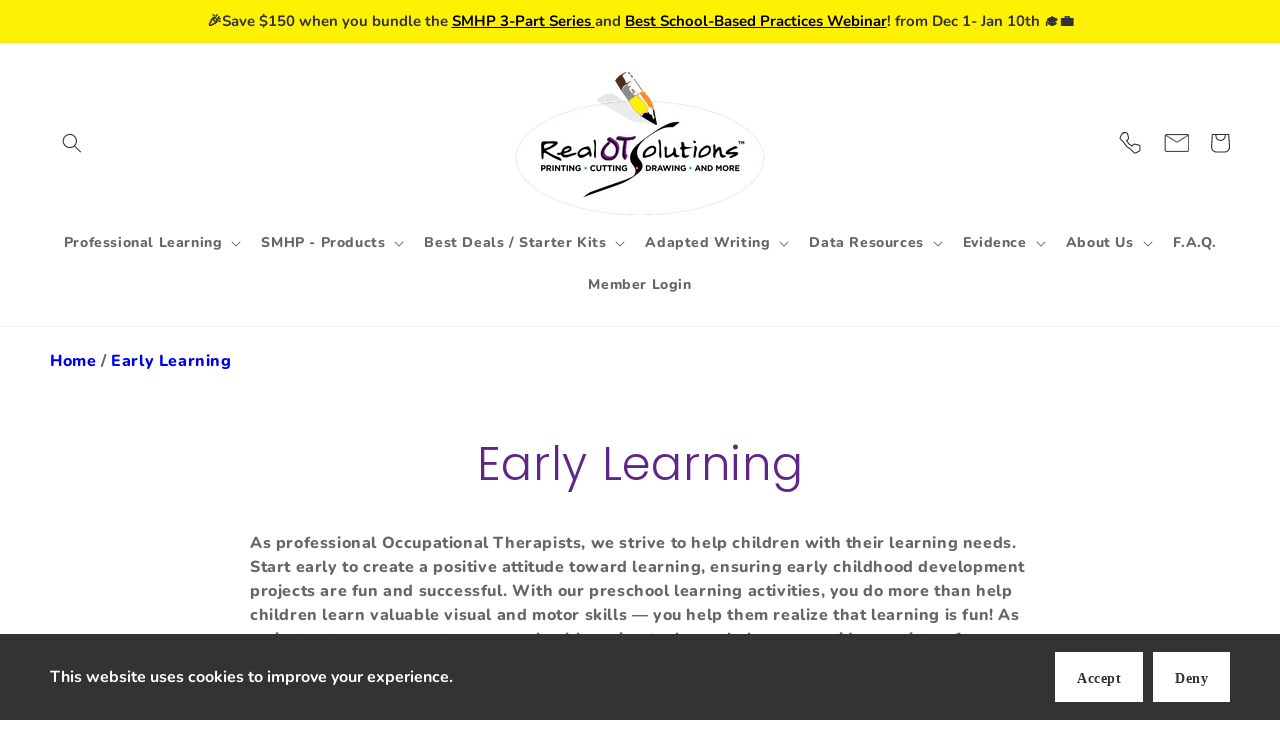

--- FILE ---
content_type: text/css
request_url: https://realotsolutions.com/cdn/shop/t/1/assets/custom.css?v=120801845853833899001767927127
body_size: 1578
content:
.collection-hero .collection-hero__description{max-width:100%}.collection-hero__description .row iframe{margin:30px 0;max-width:100%}.breadcrumb.page-width{margin:20px 0;font-size:16px}.breadcrumb a{text-decoration:none}.breadcrumb a:hover{text-decoration:underline}.header__icon--email{background:url(/cdn/shop/files/email-icon.png?v=1752653269) no-repeat center;background-size:25px}@media (min-width: 768px){.page-width .rte .row{display:flex;flex-wrap:wrap;column-gap:30px}.page-width .rte .row .col-left,.page-width .rte .row .col-right{width:calc(50% - 15px)}.page-width .rte .three-col{display:flex;flex-wrap:wrap;column-gap:20px}.page-width .rte .three-col .col{width:calc(33.33% - 14px)}}.page-width .rte a.button{margin-bottom:15px}.page-width .rte iframe{max-width:100%}p{line-height:1.5}.banner__content .banner__box{padding:4rem 1rem}.banner__content .banner__box h2{font-size:20px;color:#efe0fe!important;text-transform:uppercase;margin-bottom:5px;letter-spacing:0;font-weight:600}.banner__content .banner__box h1.banner__heading{font-size:32px;color:#fff!important;letter-spacing:0;line-height:1.2}.banner__content .banner__box .banner__text p{font-size:16px}.banner__content .banner__box>*+.banner__buttons{margin-top:3rem;max-width:100%}.banner__content .banner__box .button{min-width:268px;font-size:16px;font-family:Century Gothic,sans-serif;letter-spacing:0;background-color:transparent;color:#fff;font-weight:600;border:2px solid #fff;border-radius:8px;box-shadow:none;min-height:64px}.banner__content .banner__box .button:hover{background-color:#fff;color:#5e2787}.banner__content .banner__box .button:before,.banner__content .banner__box .button:after{display:none}.author-profile-column .multicolumn-list__item:only-child{max-width:100%}.multicolumn.author-profile-column .multicolumn-card{display:flex;padding:4rem 2rem;flex-wrap:wrap;justify-content:center}.author-profile-column .multicolumn-card .multicolumn-card-spacing{padding-top:0;margin-left:0;margin-right:0;width:232px}.author-profile-column .row{display:flex;flex-wrap:wrap;column-gap:30px;align-items:flex-start}.author-profile-column .row .col{width:100%}.author-profile-column .row .col p a{color:#5e2787;text-decoration:none}.multicolumn.author-profile-column .multicolumn-list__item .multicolumn-card__info{padding:0;width:100%}.multicolumn .multicolumn-list__item .multicolumn-card{border-radius:16px}.multicolumn .multicolumn-list__item .multicolumn-card__info{padding:4rem 2rem}.multicolumn .multicolumn-card__info h2{color:#5e2787;margin-bottom:16px}.multicolumn .multicolumn-card__info .date{color:#5e2787;letter-spacing:0}.multicolumn .multicolumn-card__info .link{letter-spacing:0;text-decoration:underline}.multicolumn .multicolumn-card__info .link:hover{text-decoration:none}.multicolumn .multicolumn-card__info .link .icon-wrap{display:none}.multicolumn .upcoming-event-block .multicolumn-card__info .link{text-decoration:none;background:#5e2787;color:#fff;font-family:Century Gothic,sans-serif;font-weight:600;border-radius:8px;width:216px;height:64px;text-align:center;padding:15px 10px;margin-top:29px}.multicolumn .upcoming-event-block .multicolumn-card__info .link:hover{color:#5e2787;background-color:#fff}.multicolumn .multicolumn-list p{margin-bottom:18px}.multicolumn .multicolumn-list p:last-child{margin-bottom:0}.multicolumn h2.title{font-size:38px}.learning-tools-column .multicolumn-list h3{letter-spacing:0;margin-bottom:15px}.learning-tools-column .multicolumn-card__image{left:50%!important;transform:translate(-50%)}.learning-tools-column .multicolumn-card-spacing{padding-top:7.5rem}.multicolumn.learning-tools-column .multicolumn-card__info{padding:3rem 2rem!important}.collection .collection__description{margin-bottom:40px}.collection .collection__title h2{font-size:38px}.collection .collection__description h3{font-size:18px;margin-bottom:20px}.multirow h2.image-with-text__heading{font-size:36px}.multirow .image-with-text__content .image-with-text__text+.button{letter-spacing:0;font-size:16px;font-family:Century Gothic,sans-serif;font-weight:700;border:2px solid #5E2787;border-radius:8px;height:64px;width:268px}.multirow .image-with-text__content .image-with-text__text+.button:before,.multirow .image-with-text__content .image-with-text__text+.button:after{display:none}.multirow .multirow__inner{row-gap:0}.collection .product-gid .card__information h3,.collection .product-gid .card__information h3 a{color:#5e2787!important}.color-accent-2 .collection .collection__description h3{color:#fff!important}section .featured-blog-posts .blog__title{font-size:38px}.featured-blog-posts .blog__view-all .button{color:#fff;font-size:16px;font-family:Century Gothic,sans-serif;letter-spacing:0;text-transform:capitalize;border-radius:8px;width:268px;height:64px}.featured-blog-posts .blog__view-all .button:hover{color:#5e2787;background-color:#fff}.featured-blog-posts .blog__view-all .button:before,.featured-blog-posts .blog__view-all .button:after{display:none}.featured-blog-posts .title-wrapper-with-link{display:flex;flex-wrap:wrap;gap:initial;justify-content:flex-end;align-items:flex-end}.featured-blog-posts .title-wrapper-with-link>div{width:100%}.featured-blog-posts .blog__view-all{text-align:left}.featured-blog-posts .blog__post .card-wrapper,.featured-blog-posts .blog__post .card-wrapper .card{background-color:#e7d6f8;border-radius:16px}.featured-blog-posts .blog__post .article-card__image-wrapper{width:100%;margin:0}.featured-blog-posts .blog__post .card__information{padding:3rem 2rem 1rem!important}.featured-blog-posts .blog__post .card__information h3{font-size:22px;letter-spacing:0;margin-bottom:20px}.featured-blog-posts .blog__post .card--card .card__inner .card__media{border-radius:16px 16px 0 0}.calendar-column .multicolumn-card__info{padding:0!important}.events-main-wrapper .multicolumn-list__item:nth-child(2){background-color:#6b89f5;color:#fff;border-radius:16px}.events-main-wrapper .multicolumn-list__item:nth-child(2) .event-right-column .multicolumn-card__info{padding:3rem 3rem 6rem}.event-right-column .multicolumn-card__info h2{text-align:left;color:#efe0fe!important;font-size:22px;font-weight:400;margin:3rem 0}.event-right-column .multicolumn-card__info p a{color:#fff}.calendar-column .cl-calendar{border-radius:16px}.testimonials-section{background:url(https://realotsolutions.com/cdn/shop/files/testimonials.svg) no-repeat center}.testimonials-section h2.title,.testimonials-section .description{color:#fff}.testimonials-section .description p{margin-top:0}.testimonials-section.background-primary .multicolumn-card{background:#fff!important;border-radius:8px}.testimonials-section.background-primary .multicolumn-card p{color:#4d4a50}.testimonials-section.background-primary .multicolumn-card p strong{color:#072635}.testimonials-section .slider-buttons{margin:40px 0 0}.testimonials-section .slider-buttons .slider-button{background:#efe0fe;border-radius:8px;margin:0 5px}.testimonials-section .slider-buttons .slider-button svg{height:1.2rem}.footer .footer__content-top{display:flex;flex-wrap:wrap}.footer .footer__blocks-wrapper{width:100%}.footer .footer-block--newsletter{width:100%;margin:0;display:block}.footer .footer-block__details-content .list-menu__item--link{font-size:18px;color:#4d4a50;letter-spacing:.4px}.footer .footer-block__details-content .list-menu__item--active{text-decoration:none}.footer .footer-block__details-content .list-menu__item--active:hover{text-decoration-thickness:initial}.footer-block__newsletter .footer-block__heading{font-size:22px;color:#5e2787}.footer .newsletter-form__field-wrapper .field__input{border:1px solid #5E2787;border-radius:4px;background-color:#e7d6f8;height:5.5rem}.footer .newsletter-form__field-wrapper .field__label{top:calc(1.5rem + var(--inputs-border-width))}.footer .newsletter-form__field-wrapper .field__input:focus+.field__label{top:calc(1rem + var(--inputs-border-width))}.footer .newsletter-form__field-wrapper .field:before,.footer .newsletter-form__field-wrapper .field:hover:before,.footer .newsletter-form__field-wrapper .field:after,.footer .newsletter-form__field-wrapper .field:hover:after,.footer .newsletter-form__field-wrapper .field__input:focus{box-shadow:none}.footer .newsletter-form__field-wrapper,.footer .footer__newsletter{max-width:100%}.footer .newsletter-form__field-wrapper .field__button{padding-right:10px}.footer_social-media-wrapper{display:flex;justify-content:flex-start;align-items:center;margin:26px 0}.footer .footer_social-media-wrapper .footer__follow-on-shop{margin-right:0!important}.footer .footer__content-bottom .footer__copyright.caption{margin-top:0;width:100%;text-align:left;border-bottom:2px solid rgba(94,39,135,.25);padding-bottom:30px;font-size:16px;color:#4d4a50}.footer .footer__content-bottom{border-top:none}.footer .footer__copyright.caption .copyright__content{font-size:16px}.footer .list-social__item .icon{height:2.4rem;width:2.4rem}.footer .list-social__link{padding:1.3rem .5em}.footer .list-social{margin-left:15px;justify-content:flex-start}.footer .localization-form .no-js-hidden{display:flex;align-items:center}.footer .localization-form h2{color:#5e2787;display:inline-block;margin:0 20px 0 0}.footer .localization-form .disclosure{width:236px}@media screen and (min-width: 992px){.author-profile-column .row .col{width:calc(50% - 15px)}.footer .footer__blocks-wrapper{width:68%}.footer .footer-block--newsletter{width:32%}}@media screen and (min-width: 750px){.banner--large:not(.banner--adapt){min-height:54rem!important}.banner__content .banner__box h2{font-size:24px}.banner__content .banner__box h1.banner__heading{font-size:44px}.multicolumn .multicolumn-list.grid--2-col-desktop{column-gap:20px;row-gap:20px}.multicolumn .multicolumn-list.grid--2-col-desktop .multicolumn-list__item{width:calc(100% - 20px)}.multicolumn.author-profile-column .multicolumn-card,.multicolumn .multicolumn-list__item .multicolumn-card__info{padding:4rem}.multicolumn.author-profile-column .multicolumn-list__item .multicolumn-card__info{padding:0 4rem;width:calc(100% - 232px)}.collection .collection__description{width:78%}.multicolumn.learning-tools-column .multicolumn-card__info{padding:3rem 2.5rem!important}.featured-blog-posts .title-wrapper-with-link>div{width:50%}.featured-blog-posts .blog__view-all{text-align:right}.featured-blog-posts .blog__post .card__information{padding:3rem 3rem 1rem!important}.multicolumn .multicolumn-list.grid--2-col-desktop .multicolumn-list__item{width:calc(50% - 20px)}.featured-blog-posts .blog__posts.articles-wrapper{column-gap:20px}.featured-blog-posts .article.grid__item{width:calc(50% - 20px)}.events-main-wrapper .multicolumn-list__item:nth-child(2) .event-right-column .multicolumn-card__info{padding:3rem 6rem 6rem}.footer .footer__blocks-wrapper .footer-block:nth-child(1),.footer .footer__blocks-wrapper .footer-block:nth-child(2){width:calc(15% - var(--grid-desktop-horizontal-spacing) * 3 / 4)}.footer .footer__blocks-wrapper .footer-block:nth-child(3),.footer .footer__blocks-wrapper .footer-block:nth-child(4){width:calc(28% - var(--grid-desktop-horizontal-spacing) * 3 / 4)}}@media screen and (max-width: 749px){.footer .footer__blocks-wrapper .footer-block{margin:0}.footer .footer-block__details-content{margin-bottom:0}}@media screen and (max-width: 479px){.footer_social-media-wrapper{flex-wrap:wrap}.footer .list-social{margin-left:0}}.header__icon.header__icon--phone .icon{height:3rem;width:3rem;position:relative;top:-2px;left:-4px}
/*# sourceMappingURL=/cdn/shop/t/1/assets/custom.css.map?v=120801845853833899001767927127 */


--- FILE ---
content_type: application/x-javascript; charset=utf-8
request_url: https://bundler.nice-team.net/app/shop/status/real-ot-solutions.myshopify.com.js?1768682318
body_size: -330
content:
var bundler_settings_updated='1768550606';